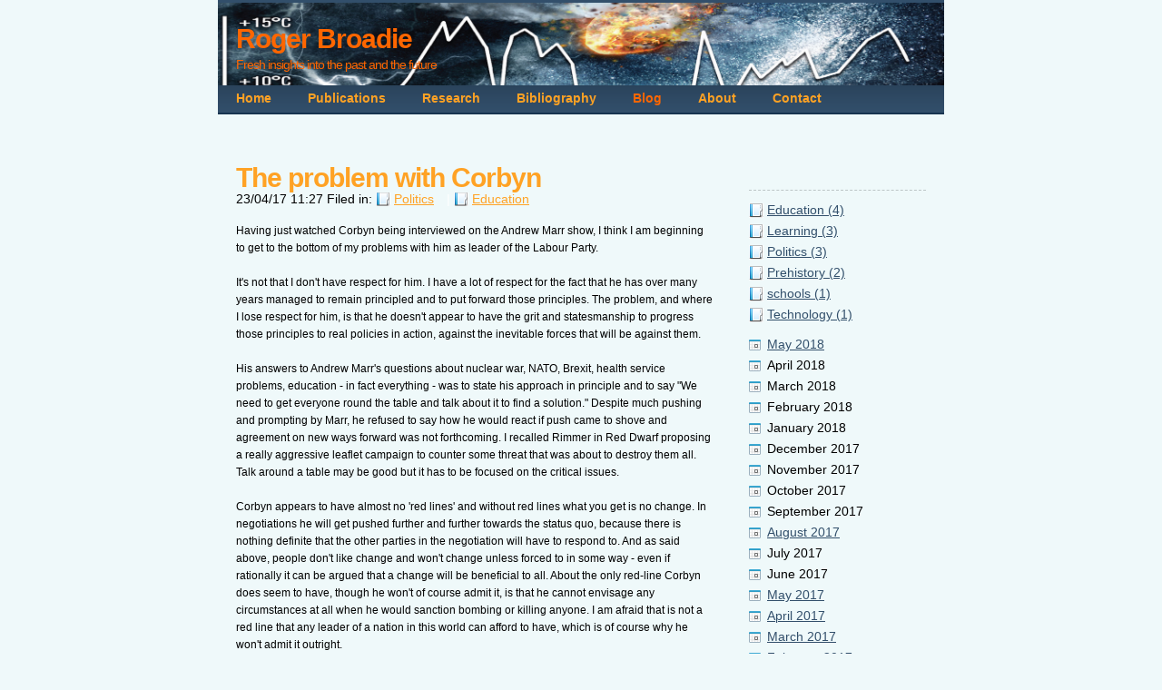

--- FILE ---
content_type: text/html
request_url: http://rogerbroadie.com/blog/files/9ba098c5aa49bae4e933121cb779914a-4.html
body_size: 4994
content:
<!DOCTYPE html PUBLIC "-//W3C//DTD XHTML 1.0 Strict//EN" "http://www.w3.org/TR/xhtml1/DTD/xhtml1-strict.dtd">
<html xmlns="http://www.w3.org/1999/xhtml">
	<head>
		
<meta http-equiv="Content-Type" content="text/html; charset=utf-8" />
		<meta name="robots" content="index, follow" />
		<meta name="generator" content="RapidWeaver" />
		
		<title>The problem with Corbyn | Blog | Roger Broadie</title>
		<link rel="stylesheet" type="text/css" media="all" href="../../rw_common/themes/cameo/consolidated.css?rwcache=672310031" />
		
		<!--[if lte IE 7]><link rel="stylesheet" type="text/css" media="screen" href="../css/ie/ie.css" />
		<![endif]-->
		<!--[if IE 6]><link rel="stylesheet" type="text/css" media="screen" href="../css/ie/ie6.css" />
		<![endif]-->
		
		
		
		
		
		
		
		<script type="text/javascript" src="../../rw_common/themes/cameo/javascript.js?rwcache=672310031"></script>
		
		
<!--[if IE 6]><script type="text/javascript" charset="utf-8">
			var blankSrc = "../../rw_common/themes/cameo/png/blank.gif";
		</script>	
		<style type="text/css">

		img {
			behavior:	url("../../rw_common/themes/cameo/png/pngbehavior.htc");
		}

		</style><![endif]-->
		
		<link rel="alternate" type="application/rss+xml" title="My RSS Feed" href="http://www.rogerbroadie.com/blog/files/feed.xml" />
<script type="text/javascript" async src="http://www.rogerbroadie.com/blog/files/meta.js"></script>

		
	</head>
<body>
<div id="container"><!-- Start container -->
	<div id="pageHeader"><!-- Start page header -->
		<div id="grad">
			<img src="../../rw_common/themes/cameo/images/header_bottom_grad.png" alt="" style="width: 3000px; height: 66px;" />
		</div>
		<img src="../../rw_common/images/ebook cover top thin 28-25x3-5.jpg" width="800" height="99" alt="Roger Broadie"/>
		<h1>Roger Broadie</h1>
		<h2>Fresh insights into the past and the future</h2>
	</div><!-- End page header -->
	<div id="navcontainer"><!-- Start Navigation -->
		<div id="top_grad">
			<img src="../../rw_common/themes/cameo/images/menu_top_grad.png" alt="" style="width: 3000px; height: 32px;" />
		</div>
		<ul><li><a href="../../" rel="">Home</a></li><li><a href="../../styled/" rel="">Publications</a></li><li><a href="../../styled-2/" rel="">Research</a></li><li><a href="../../styled-11/" rel="">Bibliography</a></li><li><a href="../" rel="" id="current">Blog</a></li><li><a href="../../styled-3/" rel="">About</a></li><li><a href="../../contact-form/" rel="">Contact</a></li></ul>
		<div class="clearer"></div>
	</div><!-- End navigation -->
	<div id="sidebarContainer"><!-- Start Sidebar wrapper -->
		<div id="sidebar"><!-- Start sidebar content -->
			<h1 class="sideHeader"></h1><!-- Sidebar header -->
			<!-- sidebar content you enter in the page inspector -->
			<div id="blog-categories"><a href="category-education.html" class="blog-category-link-enabled">Education (4)</a><br /><a href="category-learning.html" class="blog-category-link-enabled">Learning (3)</a><br /><a href="category-politics.html" class="blog-category-link-enabled">Politics (3)</a><br /><a href="category-prehistory.html" class="blog-category-link-enabled">Prehistory (2)</a><br /><a href="category-schools.html" class="blog-category-link-enabled">schools (1)</a><br /><a href="category-technology.html" class="blog-category-link-enabled">Technology (1)</a><br /></div><div id="blog-archives"><a class="blog-archive-link-enabled" href="archive-may-2018.html">May 2018</a><br /><div class="blog-archive-link-disabled">April 2018</div><div class="blog-archive-link-disabled">March 2018</div><div class="blog-archive-link-disabled">February 2018</div><div class="blog-archive-link-disabled">January 2018</div><div class="blog-archive-link-disabled">December 2017</div><div class="blog-archive-link-disabled">November 2017</div><div class="blog-archive-link-disabled">October 2017</div><div class="blog-archive-link-disabled">September 2017</div><a class="blog-archive-link-enabled" href="archive-august-2017.html">August 2017</a><br /><div class="blog-archive-link-disabled">July 2017</div><div class="blog-archive-link-disabled">June 2017</div><a class="blog-archive-link-enabled" href="archive-may-2017.html">May 2017</a><br /><a class="blog-archive-link-enabled" href="archive-april-2017.html">April 2017</a><br /><a class="blog-archive-link-enabled" href="archive-march-2017.html">March 2017</a><br /><a class="blog-archive-link-enabled" href="archive-february-2017.html">February 2017</a><br /></div><ul class="blog-tag-cloud"><li><a href="tag--climate.html" title=" climate" class="blog-tag-size-7" rel="tag"> climate</a></li>
<li><a href="tag--learning.html" title=" learning" class="blog-tag-size-6" rel="tag"> learning</a></li>
<li><a href="tag--technology.html" title=" technology" class="blog-tag-size-5" rel="tag"> technology</a></li>
<li><a href="tag-brexit.html" title="Brexit" class="blog-tag-size-4" rel="tag">Brexit</a></li>
<li><a href="tag-digitally-connected-families.html" title="Digitally connected families" class="blog-tag-size-10" rel="tag">Digitally connected families</a></li>
<li><a href="tag-dna.html" title="DNA" class="blog-tag-size-3" rel="tag">DNA</a></li>
<li><a href="tag-education.html" title="education" class="blog-tag-size-2" rel="tag">education</a></li>
<li><a href="tag-learning.html" title="learning" class="blog-tag-size-9" rel="tag">learning</a></li>
<li><a href="tag-school-funding.html" title="school funding" class="blog-tag-size-1" rel="tag">school funding</a></li>
<li><a href="tag-technology.html" title="technology" class="blog-tag-size-8" rel="tag">technology</a></li>
</ul>
<div id="blog-rss-feeds"><a class="blog-rss-link" href="feed.xml" rel="alternate" type="application/rss+xml" title="My RSS Feed">RSS Feed</a><br /></div> <!-- sidebar content such as the blog archive links -->
		</div><!-- End sidebar content -->
	</div><!-- End sidebar wrapper -->
	<div id="contentContainer"><!-- Start main content wrapper -->
		<div id="content"><!-- Start content -->
				
	<div class="blog-archive-entries-wrapper">
		<div id="unique-entry-id-4" class="blog-entry"><h1 class="blog-entry-title">The problem with Corbyn</h1><div class="blog-entry-date">23/04/17 11:27 Filed in: <span class="blog-entry-category"><a href="category-politics.html">Politics</a></span><span class="blog-entry-category"> | <a href="category-education.html">Education</a></span></div><div class="blog-entry-body"><span style="font:12px Arial, Verdana, Helvetica, sans-serif; ">Having just watched Corbyn being interviewed on the Andrew Marr show, I think I am beginning to get to the bottom of my problems with him as leader of the Labour Party. <br /><br />It's not that I don't have respect for him. I have a lot of respect for the fact that he has over many years managed to remain principled and to put forward those principles. The problem, and where I lose respect for him, is that he doesn't appear to have the grit and statesmanship to progress those principles to real policies in action, against the inevitable forces that will be against them.<br /><br />His answers to Andrew Marr's questions about nuclear war, NATO, Brexit, health service problems, education - in fact everything - was to state his approach in principle and to say "We need to get everyone round the table and talk about it to find a solution." Despite much pushing and prompting by Marr, he refused to say how he would react if push came to shove and agreement on new ways forward was not forthcoming. I recalled Rimmer in Red Dwarf proposing a really aggressive leaflet campaign to counter some threat that was about to destroy them all. Talk around a table may be good but it has to be focused on the critical issues.<br /><br />Corbyn appears to have almost no 'red lines' and without red lines what you get is no change. In negotiations he will get pushed further and further towards the status quo, because there is nothing definite that the other parties in the negotiation will have to respond to. And as said above, people don't like change and won't change unless forced to in some way - even if rationally it can be argued that a change will be beneficial to all. About the only red-line Corbyn does seem to have, though he won't of course admit it, is that he cannot envisage any circumstances at all when he would sanction bombing or killing anyone. I am afraid that is not a red line that any leader of a nation in this world can afford to have, which is of course why he won't admit it outright.<br /><br />On the Brexit issue he is in denial about the fundamental conflict between being in the single market and accepting free movement of EU citizens, and between ability to make our own trade arrangements and acceptance of the rules of the single market. He resorts to a fuzzy discussion about the desire to get tariff-free trade and a statement that his highest priority is protecting jobs, without acknowledging the huge number of jobs being taken by people from other EU countries and the impact this has on youth unemployment, increased use of zero-hours contracts, training for UK citizens and impact on communities.<br /><br />Similarly in the field I know best, education, he has no red-lines about grammar schools. His response was to say that long-term be believes grammar schools should not exist but that changes to existing grammar schools would need to be decided locally. <br /><br />So I guess I had better challenge myself. What would I have liked him to say on education that would have convinced me that he has the capability to be Prime Minister and an effective leader of his party? Or indeed the LibDems to say - the Tories are a lost cause on education as long as May is in charge.<br /><br />- Increasing selection and the number of grammar school places is fundamentally wrong, as all the evidence is that this reduces the overall achievement of young people in an area. The slight gains for a few are far outweighed by the impact on the 75% of pupils that would end up in schools that would be effectively secondary modern schools. The current policies to allow grammar schools to grow and new ones to open would stop instantly if Labour became the next government.<br /><br />- That other bastion of selection, by money and the common entrance exam of independent schools that is taken by highly tutored pupils, will immediately have their VAT exemption withdrawn. They are businesses selling privilege. However there should also be an investigation into what it is that independent schools enable their pupils to gain that appears to equip them so well to gain high-power positions in life, so that all schools can be encouraged to make this part of their broader curriculum.<br /><br />- Labour will then need to show areas of the country that still cling to grammar schools why this policy needs to change and how it is possible for all comprehensive schools to provide really effective and good education, academic, vocational and for life, for all pupils. We will do this by properly investigating the approaches used by the schools that do succeed in narrowing the achievement gap between poor children and those more privileged. And promote these approaches widely to all schools. If some schools can do this there can be no reason why all cannot.<br /><br />- And as to funding for education, Labour will combine ensuring that education receives its fair share of government funding, matched to pupil numbers, with a radical re-think of where that funding goes. It is clear from evidence that the early years in education are most critical in ensuring all achieve their potential, and it is wrong that a secondary or sixth form pupil is funded significantly higher than early years and primary pupils. With the Internet and technology there are many ways that secondary and college education could be done differently and at lower cost, so as to properly fund the adult to pupil ratios necessary for younger pupils. And in the context of this change we will also sort out the inequalities between schools funding in different areas of England. Sorry London, but other areas also have deprivation and being in London gives you many advantages not available to schools elsewhere.<br /><br /><br />Now that is the kind of radical Labour agenda I could support. But what radical announcement do we get from Corby today? Four new bank holidays, so that everyone can celebrate three saints days that mean nothing to them, and Spring when we already have Easter, May-Day and Whit in quick succession, will become even more full of holidays. And the idea that these might be a benefit to the economy because there would be more spending on these holiday days completely ignores the fact that most families haven't got any spare money to spend, additional to what they already spend in a year. I despair!</span></div></div>
	</div>
	

		</div><!-- End content -->
		<div class="clearer"></div>
	</div><!-- End main content wrapper -->
	<div id="footer"><!-- Start Footer -->
		<p>&copy; 2017 Roger Broadie <a href="#" id="rw_email_contact">Contact Me</a><script type="text/javascript">var _rwObsfuscatedHref0 = "mai";var _rwObsfuscatedHref1 = "lto";var _rwObsfuscatedHref2 = ":Ro";var _rwObsfuscatedHref3 = "ger";var _rwObsfuscatedHref4 = "@ro";var _rwObsfuscatedHref5 = "ger";var _rwObsfuscatedHref6 = "bro";var _rwObsfuscatedHref7 = "adi";var _rwObsfuscatedHref8 = "e.c";var _rwObsfuscatedHref9 = "om";var _rwObsfuscatedHref = _rwObsfuscatedHref0+_rwObsfuscatedHref1+_rwObsfuscatedHref2+_rwObsfuscatedHref3+_rwObsfuscatedHref4+_rwObsfuscatedHref5+_rwObsfuscatedHref6+_rwObsfuscatedHref7+_rwObsfuscatedHref8+_rwObsfuscatedHref9; document.getElementById("rw_email_contact").href = _rwObsfuscatedHref;</script></p>
		<div id="breadcrumbcontainer"><!-- Start the breadcrumb wrapper -->
			
		</div><!-- End breadcrumb -->
	</div><!-- End Footer -->
</div><!-- End container -->
</body>
</html>


--- FILE ---
content_type: text/css
request_url: http://rogerbroadie.com/rw_common/themes/cameo/consolidated.css?rwcache=672310031
body_size: 5323
content:

@media only screen {/* @group General Styles */body {text-align: center;padding: 0;margin: 0 0 20px;font: 0.85em/1.4em Arial, Helvetica, Geneva, sans-serif;}p {}b, strong {}a:link, a:visited {}a:hover, a:active {text-decoration: none;}img {border: none;}.image-left {float: left;margin: 3px 10px 3px 0;}.image-right {float: right;margin: 3px 0 3px 10px;}/* @end *//* @group Layout */#container {margin: 0 auto;text-align: left;position: relative;padding: 0 10px 10px;}.clearer {clear: both;}#pageHeader {display: block;height: 90px;border-top: 3px solid;position: relative;margin-bottom: 1px;}#pageHeader #grad {position: absolute;left: 0;bottom: 0;display: block;width: 100%;height: 66px;overflow: hidden;z-index: 0;}#pageHeader #bar {position: absolute;left: 0;top: 150px;display: block;width: 100%;height: 25px;overflow: hidden;border-top: 1px solid;}#pageHeader #bar img {position: absolute;left: 0;top: 0;display: block;width: 100%;height: 23px;}#pageHeader img {position: absolute;right: 0;top: 0;}#pageHeader h1 {font-size: 2.2em;margin: 30px 0 10px 20px;letter-spacing: -1px;position: relative;z-index: 1;}#pageHeader h2 {font-weight: normal;font-size: 1em;margin: 0 0 5px 20px;position: relative;z-index: 1;}#contentContainer {margin-bottom: 20px;}#contentContainer #content {padding: 0 20px 20px;}#sidebarContainer {width: 235px;margin-bottom: 20px;}#sidebarContainer #sidebar {padding: 20px;}#sidebarContainer .sideHeader,#sidebarContainer h1,#sidebarContainer h2,#sidebarContainer h3,#sidebarContainer h4 {font-weight: bold;border-bottom: 1px dashed;margin-bottom: 5px;padding-bottom: 3px;}#sidebarContainer .sideHeader,#sidebarContainer h1 {font-size: 1.4em;}#sidebarContainer h2 {font-size: 1.3em;}#sidebarContainer h3 {font-size: 1.2em;}#sidebarContainer h4 {font-size: 1.1em;}#footer {padding: 15px 0;}#footer p {margin: 0;padding: 0 30px;}#footer a:link, #footer a:visited {}#footer a:hover, #footer a:active {}/* @end *//* @group Bread-crumb */#breadcrumbcontainer {position: relative;z-index: 1;}#breadcrumbcontainer ul {list-style: none;margin: 0;padding: 0 30px;}#breadcrumbcontainer li {display: inline;}#breadcrumbcontainer a {}#breadcrumbcontainer a:hover {}/* @end *//* @group Toolbar *//* Toolbar Styles */#navcontainer {display: block;padding: 0;margin-bottom: 60px;position: relative;line-height: normal;width: 100%;}#navcontainer #top_grad {position: absolute;left: 0;top: 0;z-index: 3;width: 100%;overflow: hidden;height: 32px;}#navcontainer #current {}#navcontainer #current img {position: absolute;left: 49px;bottom: 0;}#navcontainer #current:hover {}#navcontainer .currentAncestor {font-weight: bold;}/* Parent - Level 0 */#navcontainer ul {margin: 0;padding: 0;list-style-type: none;display: block;width: 100%;border-bottom: 2px solid;z-index: 30;}#navcontainer ul:after {content: ".";clear: both;display: block;height: 0;visibility: hidden;}#navcontainer li {display: inline;}#navcontainer a {text-decoration: none;display: block;float: left;height: 23px;color: #fff;padding: 7px 20px 0;text-align: center;font-weight: bold;position: relative;z-index: 10;}#navcontainer a:hover {}#navcontainer a:active {}/* Child - Level 1 *//* All browsers will use this code, it will make the pop out menus work */#navcontainer ul ul {position: absolute;left: 0;top: 100%;z-index: 5;margin: 0;padding: 0;display: block;width: 100%;font-size: 0.95em;height: auto;border-bottom: none;}#navcontainer ul ul li {}#navcontainer ul ul a {font-weight: normal;height: 20px;padding-top: 7px;}#navcontainer ul ul a:hover {}#navcontainer ul ul #current{}/* Child Level 3 */#navcontainer ul ul ul {background: transparent;top: 27px;border-top: 1px solid;}#navcontainer ul ul ul li { }#navcontainer ul ul ul a {height: 21px;padding-top: 7px;}#navcontainer ul ul ul ul a:hover{}#navcontainer ul ul ul ul {display: none;}/* @end *//* @group Global Classes */blockquote, .standout {margin: 0;font: italic 1.2em/1.5 Georgia, "Times New Roman", Times, serif;}h1 {letter-spacing: -1px;margin: 0 0 5px 0;font-size: 2.2em;}h2 {letter-spacing: -1px;margin: 0 0 5px 0;font-size: 2em;}h3 {letter-spacing: -1px;margin: 0 0 5px 0;font-size: 1.8em;}h4 {letter-spacing: -1px;margin: 0 0 5px 0;font-size: 1.6em;}.imageStyle {}/* Main content area unordered list styles */#contentContainer #content ul {}#contentContainer #content li {}ul.disc {list-style-type: disc;}ul.circle {list-style-type: circle;}ul.square {list-style-type: square;}ol.arabic-numbers {list-style-type: decimal;}ol.upper-alpha {list-style-type: upper-alpha;}ol.lower-alpha {list-style-type: lower-alpha;}ol.upper-roman {list-style-type: upper-roman;}ol.lower-roman {list-style-type: lower-roman;}/* Sidebar area unordered list styles */#sidebarContainer #sidebar ul {}#sidebarContainer #sidebar li {}/* Table Styles */table {font-size: 1em;}/* @end *//* @group Blog *//* @group Archive Page */.blog-archive-background {}.blog-entry-summary {margin-bottom: 10px;}.blog-archive-headings-wrapper {margin-bottom: 20px;padding-bottom: 20px;border-bottom: 1px dashed;}.blog-archive-entries-wrapper {}.blog-archive-entries-wrapper .blog-entry {}.blog-archive-month {text-decoration: none;letter-spacing: -1px;margin: 0 0 15px 0;font-size: 2.2em;font-weight: bold;}.blog-archive-link {}.blog-archive-link a:link, .blog-archive-link a:visited {}/* @end *//* @group Tag Cloud */ul.blog-tag-cloud {margin: 0;padding: 5px 0;text-align: justify;}ul.blog-tag-cloud li {display: inline;padding-right: 5px;}.blog-tag-size-1 {font-size: 0.8em;}.blog-tag-size-2 {font-size: 0.85em;}.blog-tag-size-3 {font-size: 0.9em;}.blog-tag-size-4 {font-size: 0.95em;}.blog-tag-size-5 {font-size: 1em;}.blog-tag-size-6 {font-size: 1.05em;}.blog-tag-size-7 {font-size: 1.1em;}.blog-tag-size-8 {font-size: 1.15em;}.blog-tag-size-9 {font-size: 1.2em;}.blog-tag-size-10 {font-size: 1.25em;}.blog-tag-size-11 {font-size: 1.3em;}.blog-tag-size-12 {font-size: 1.35em;}.blog-tag-size-13 {font-size: 1.4em;}.blog-tag-size-14 {font-size: 1.45em;}.blog-tag-size-15 {font-size: 1.5em;}.blog-tag-size-16 {font-size: 1.55em;}.blog-tag-size-17 {font-size: 1.6em;}.blog-tag-size-18 {font-size: 1.65em;}.blog-tag-size-19 {font-size: 1.7em;}.blog-tag-size-20 {font-size: 1.75em;}/* @end */.blog-entry {padding-bottom: 10px;margin-bottom: 30px;border-bottom: 1px dashed;}.blog-entry-title a {letter-spacing: -1px;margin-bottom: 15px;text-decoration: none;font-size: 0.9em;}.blog-entry-date {padding-bottom: 7px;margin-bottom: 7px;border-bottom: 1px solid;font-size: 1em;}.blog-read-more {display: block;padding-top: 10px;font-style: italic;}.blog-entry-body {}.blog-entry-comments {margin-top: 10px;font-size: 0.9em;}p.blog-entry-tags {margin: 10px 0 0 0;font-weight: bold;padding-left: 20px;background-position: left 3px;background-repeat: no-repeat;}/*styles the category link in the main entry */.blog-entry-category {font-style: normal;color: #fff;}.blog-entry-category a:link,.blog-entry-category a:visited {padding-left: 20px;margin-right: 10px;background-repeat: no-repeat;background-position: left center;}#blog-archives br,#blog-categories br,#blog-rss-feeds br {display: none;}/* styles the archives in the blog sidebar */#blog-archives {padding: 5px 0;line-height: 1.7;}.blog-archive-link-enabled {background-repeat: no-repeat;background-position: left center;padding-left: 20px;display: block;}.blog-archive-link-disabled {background-repeat: no-repeat;background-position: left center;padding-left: 20px;display: block;}/* Styles the blog categories in the blog sidebar */#blog-categories {padding: 5px 0;line-height: 1.7;}.blog-category-link-enabled {background-repeat: no-repeat;background-position: left center;padding-left: 20px;display: block;}.blog-category-link-disabled {background-repeat: no-repeat;background-position: left center;padding-left: 20px;display: block;}/* Styles the blog RSS feeds in the blog sidebar */#blog-rss-feeds {padding: 5px 0;line-height: 1.7;}.blog-rss-link {background-repeat: no-repeat;background-position: left center;background-image: url(images/rss_icon.gif);padding-left: 20px;display: block;}.blog-comments-rss-link {background-repeat: no-repeat;background-position: left center;background-image: url(images/rss_icon.gif);padding-left: 20px;display: block;}/* @end *//* @group File Sharing */.filesharing-description {}.filesharing-item {padding-bottom: 15px;}.filesharing-item-title a:link {letter-spacing: -1px;margin-bottom: 10px;font-size: 1.5em;}.filesharing-item-title a:hover {}.filesharing-item-title a:visited {}.filesharing-item-description {}/* @end *//* @group Photo Album *//* @group Index Page (Thumbnail view) */.album-title {letter-spacing: -1px;margin-bottom: 10px;font-size: 2.2em;}.album-description {padding-bottom: 7px;margin-bottom: 75px;border-bottom: 1px solid;font-size: 1em;}.album-wrapper {display: block;width: 99%;position: relative;}.thumbnail-wrap {text-align: center;position: relative;float: left;margin-bottom: 60px;margin-right: 20px;}.thumbnail-frame {position: absolute;    bottom: 0;    left: 0;    padding-left: 5px;}.thumbnail-frame:hover {}.thumbnail-frame a {}.thumbnail-frame a:hover {background: transparent;}.thumbnail-frame img {margin: auto;border: 3px solid;padding: 1px;}.thumbnail-caption {color: #b3b3b3;margin: 0;width: 100%;height: 38px;display: block;padding: 0 0 0 5px;}/* @end *//* @group Single Page (Photo view) */.photo-background {text-align: left;}.photo-navigation {border-top: 3px solid;width: 200px;float: left;margin: 15px 15px 0;padding: 15px;}.photo-links {}.photo-navigation a:link,.photo-navigation a:visited {}.photo-navigation a:hover {background: transparent;}.photo-frame {border: 3px solid;padding: 1px;position: absolute;left: 260px;top: 15px;}.photo-title {margin: 0 0 5px;letter-spacing: -1px;font-size: 2.2em;}.photo-caption {margin: 0;}/* @group EXIF data *//* Data wrapper */.exif-data {clear: left;margin: 0 0 0 15px;padding: 15px;float: left;width: 200px;}.exif-data p {margin: 0;padding: 0;}/* p tag classes for all exif data */p.exif-version {}p.exif-colour-space {}p.exif-focal-length {}p.exif-dimensions {}p.exif-pixel-y-dimension {}p.exif-pixel-x-dimension {}p.exif-oecf-value {}p.exif-subsec-time-original {}p.exif-exposure-mode {}p.exif-spatial-frequency-response {}p.exif-scene-capture-type {}p.exif-subject-location {}p.exif-shutter-speed {}p.exif-datetime-original {}p.exif-subsec-time {}p.exif-compressed-bits-per-pixel {}p.exif-flash-energy {}p.exif-saturation {}p.exif-brightness {}p.exif-exposure-time {}p.exif-f-number {}p.exif-file-source {}p.exif-gain-control {}p.exif-subject-area {}p.exif-cfa-pattern {}p.exif-scene-type {}p.exif-white-balance {}p.exif-flash {}p.exif-exposure-index {}p.exif-flashpix-version {}p.exif-device-setting-description {}p.exif-focalplane-x-resolution {}p.exif-image-uniqueid {}p.exif-components-configuration {}p.exif-light-source {}p.exif-sensing-method {}p.exif-aperture {}p.exif-sharpness {}p.exif-exposure-program {}p.exif-subject-distance {}p.exif-subsec-time-digitized {}p.exif-contrast {}p.exif-focalplane-resolution-unit {}p.exif-gamma {}p.exif-35mm-focal-length {}p.exif-datetime-digitized {}p.exif-subject-distance-range {}p.exif-custom-rendered {}p.exif-max-aperture {}p.exif-sound-file {}p.exif-metering-mode {}p.exif-spectral-sensitivity {}p.exif-exposure-bias {}p.exif-focalplane-y-resolution {}p.exif-iso-rating {}p.exif-maker-note {}p.exif-digital-zoom-ratio {}p.exif-user-comment {}/* @end *//* @end *//* @end *//* @group Quicktime Page */.movie-description {}/* @end *//* @group Quicktime Album *//* @group Index Page (Movie Thumbnail view) */.movie-page-title {letter-spacing: -1px;margin-bottom: 10px;font-size: 2.2em;}.movie-page-description {padding-bottom: 7px;margin-bottom: 15px;border-bottom: 1px solid;font-size: 1em;}.movie-thumbnail-frame {width: 134px;height: 134px;float: left;margin-right: 10px;margin-bottom: 10px;text-align: center;}.movie-thumbnail-frame:hover {}.movie-thumbnail-frame img {padding: 1px;border: 3px solid;margin-bottom: 5px;}.movie-thumbnail-caption {color: #b3b3b3;}/* @end *//* @group Single Page (Movie View) */.movie-background {margin: 5px;}.movie-title {letter-spacing: -1px;font-size: 2.2em;margin: 10px 0 5px;font-weight: bold;}.movie-frame {}/* @end *//* @end *//* @group Contact Form */form {margin: 0;}.message-text {font-weight: bold;font-style: italic;} .required-text {} .form-input-field {background: #f4f4f4;font-size: 1em;width: 98%;} .form-input-button {font-size: 1.3em;} /* @end *//* @group JS-Kit Override */.js-singleCommentBodyT {display: block;padding-top: 17px !important;}.js-singleCommentHeader {padding: 0 8px !important;}.js-OldComments,.js-commentFieldLabel,.js-pmFieldLabel,.js-singleCommentBody,.js-singleCommentKarmaComMod,.js-commentBodyLabel,.js-commentCmtTextarea,.js-commentAvatarArea,.js-OldCommentsWrap,.js-OldComments,.js-CreateCommentFieldsWrap,.js-CreateCommentFields,.js-commentCmtTextarea,.js-kit-comments div {clear: none !important;}.js-singleCommentText {display: block !important;clear: both !important;}.js-kit-comments br {display: none !important;}.js-singleCommentBody br {display: block !important;}/* @end *//* @group Disqus */#dsq-comments-title {    clear:none !important;} #dsq-content .dsq-options {    clear:none !important;}#dsq-thread-settings  {    clear:none !important;}#dsq-content div {    clear:none !important;}.dsq-button{    float:none ! important;}/* @end *//* @group Sitemap */.rw-sitemap ul {    margin: 0;    padding: 0;    list-style-type: disc;    list-style-position: inside;}.rw-sitemap ul li {    margin: 0 0 10px 0;}.rw-sitemap ul li:last-child {    margin: 0;}.rw-sitemap ul li li {    margin: 0 0 5px 0;}.rw-sitemap ul li li:last-child {    margin: 0;}.rw-sitemap ul ul {    padding: 0 0 0 20px;    list-style-type: square;}.rw-sitemap ul ul ul {    list-style-type: circle;}/* @end */body,.movie-background,.photo-background {color: #000000;background-color: #EFF9FA;}#container {background-color: #EFF9FA;}a:link, a:visited {color: #FFA224;}#pageHeader,.photo-navigation,.exif-data {background-color: #324F6B;border-top-color: #324F6B;}#pageHeader h1 {color: #FF6600;}#pageHeader h2,.photo-caption,.photo-navigation,.exif-data {color: #FF6600;}#footer {color: #FF6600;background-color: #324F6B;}#footer a {color: #FF6600;}#sidebarContainer #sidebar {background-color: #EFF9FA;}#sidebarContainer #sidebar a {color: #324F6B;}#blog-archives a:hover,#blog-categories a:hover,#blog-rss-feeds a:hover {color: #000000;}.blog-archive-link-disabled,.blog-category-link-disabled {color: #000000;text-decoration: none;}#navcontainer {color: #FF6600;background-color: #324F6B;}#navcontainer ul  {border-bottom-color: #183551;background-color: #324F6B;}#navcontainer ul ul {border-top-color: #25425E;background-color: #324F6B;}#navcontainer ul a {color: #FFA224;}#navcontainer ul a:hover {color: #FF6600;}#navcontainer #current,#navcontainer .currentAncestor {color: #FF6600;}#navcontainer ul ul ul #current,#navcontainer ul ul ul .currentAncestor {color: #324F6B;}#navcontainer ul ul ul {border-bottom-color: #FFA224;border-top-color: #183551;}#navcontainer ul ul ul a:hover {color: #324F6B;}#sidebarContainer .sideHeader,#sidebarContainer h1,#sidebarContainer h2,#sidebarContainer h3,#sidebarContainer h4,#sidebarContainer h5,.blog-archive-link {border-bottom-color: #BCC5C6;color: #BCC5C6;}.blog-entry-title a,.photo-title,.album-title,.movie-page-title,h1, h2, h3, h4,.blog-archive-month {color: #FFA224;}.blog-entry-date,.album-description,.movie-page-description {border-color: #EFF9FA;}.blog-entry-title a:hover,.blog-entry-comments a {color: #324F6B;}.blog-entry-comments {border-top-color: #324F6B;color: #324F6B;}.thumbnail-frame img,.photo-frame,.movie-thumbnail-frame img {border-color: #324F6B;background: #183551;}.photo-navigation a:link,.photo-navigation a:visited {color: #324F6B;}.photo-navigation a:hover {color: #FF6600;}#container {width: 800px;}p.blog-entry-tags {background-image: url(images/tag_blue.gif);}.blog-archive-link-enabled,.blog-archive-link-disabled {background-image: url(images/date_blue.png);}.blog-entry-category a:link,.blog-entry-category a:visited,.blog-category-link-enabled,.blog-category-link-disabled {background-image: url(images/category_blue.png);}/* default float side for sidebar */#sidebarContainer {float: right;}#contentContainer {margin-right: 235px;clear: left;}#navcontainer {float: left;}
}

@media only handheld {/*<group=General Styles>*/body {text-align: left;font-family: Verdana, Arial, Helvetica, sans-serif;font-size: 0.9em;margin: 0px;padding: 0;white-space: pre;}p {}b, strong {}a:link {color: #0000ff;text-decoration: underline;}a:visited {color: #681796;}a:hover, a:active {text-decoration: none;background: #0000ff;color: #ffffff;}img {max-width: 99%;}.image-left {}.image-right {}/*</group>*//*<group=Layout>*/#container { background: #ffffff;background-image: none;width: 100%;}#pageHeader {height: auto;text-align: left;margin-bottom: 8px;background: #000000;padding: 3px;border-bottom: solid #191919 2px;}#pageHeader img {position: relative;top: auto;right: auto;}#pageHeader h1 {color: #ffffff;font-size: 1.3em;margin: 0 0 5px;padding-top: 0px;font-weight: bold;}#pageHeader h2 {font-size: 1.1em;margin: 0;color: #ffffff;font-weight: normal;}#contentContainer {margin: 0px;display: block;width: auto;}#contentContainer #content {margin: 0;padding: 0;}#sidebarContainer {float: none;width: auto;display: block;margin-bottom: 10px;padding-bottom: 10px;border-bottom: 1px solid #808080;}#sidebarContainer #sidebar {margin: 0;padding: 0px;}#sidebarContainer .sideHeader {color: #000000;font-weight: bold;margin-bottom: 5px;}#footer { width: auto;text-align: left;padding: 0px;margin: 0;}#footer p {}#footer a:link, #footer a:visited {}#footer a:hover, #footer a:active {}/*</group>*//*<group=Bread-crumb>*/#breadcrumbcontainer {margin-bottom: 5px;}#breadcrumbcontainer ul {list-style: none;margin: 0;padding: 0;}#breadcrumbcontainer li {display: inline;padding: 0;margin: 0;}#breadcrumbcontainer a {padding: 0;}#breadcrumbcontainer a:hover {}/*</group>*//*<group=Toolbar>*//* Toolbar Styles */#navcontainer {color: #000000;margin: 0 0 10px 0;padding: 0;}#navcontainer #current {}#navcontainer #current:hover {}#navcontainer .currentAncestor {}/* Parent - Level 0 */#navcontainer ul{margin: 0;padding: 0;list-style-type: none;}#navcontainer li {margin: 0;padding: 0;}#navcontainer a {padding: 0;}#navcontainer a:hover {}#navcontainer a:active {}/* Child - Level 1 */#navcontainer ul ul {list-style-type: none;margin-left: 2px;padding: 0;color: black;}#navcontainer ul ul li {padding-left: 5px;}#navcontainer ul ul a {padding: 0;}#navcontainer ul ul a:hover{}#navcontainer ul ul #current{}/* Child - Level 2 */#navcontainer ul ul ul {}#navcontainer ul ul ul li {padding-left: 10px;}#navcontainer ul ul ul a{}#navcontainer ul ul ul a:hover{}/* Child Level 3 */#navcontainer ul ul ul {}#navcontainer ul ul ul ul li {padding-left: 15px;}#navcontainer ul ul ul ul a{}#navcontainer ul ul ul ul a:hover{}/* Child Level 4 */#navcontainer ul ul ul ul {}#navcontainer ul ul ul ul ul li {padding-left: 20px;}#navcontainer ul ul ul ul ul a{}#navcontainer ul ul ul ul ul a:hover{}/* Child Level 5 */#navcontainer ul ul ul ul ul {}#navcontainer ul ul ul ul ul ul li { }#navcontainer ul ul ul ul ul ul a{}#navcontainer ul ul ul ul ul ul a:hover{}/*</group>*//*<group=Global Classes>*/blockquote, .standout {margin: 0;padding: 5px;font-weight: bold;}h1 {}h2 {}h3 {}h4 {}.imageStyle {}/*</group>*//*<group=Blog>*//*<group=Archive Page>*/.blog-archive-background {}.blog-archive-headings-wrapper {}.blog-archive-entries-wrapper {}.blog-archive-entries-wrapper .blog-entry {}.blog-archive-month {}.blog-archive-link {}.blog-archive-link a:link, .blog-archive-link a:visited {}/*</group>*/.blog-entry {}.blog-entry-title {font-weight: bold;margin-bottom: 3px;}.blog-entry-date {margin-bottom: 8px;font-size: 0.9em;color: #808080;}.blog-entry-body {margin-bottom: 5px;padding-bottom: 5px;border-bottom: 1px solid #cccccc;}.blog-entry-comments {display: none;}.blog-entry-category {}.blog-category-link-enabled {}.blog-category-link-disabled {}/*</group>*//*<group=File Sharing>*/.filesharing-description {}.filesharing-item {margin-bottom: 5px;padding-bottom: 5px;border-bottom: 1px solid #cccccc;}.filesharing-item-title a:link {}.filesharing-item-title a:hover {}.filesharing-item-title a:visited {}.filesharing-item-description {}/*</group>*//*<group=Photo Album>*//*<group=Index Page (Thumbnail view)>*/.album-title {font-weight: bold;margin-bottom: 3px;}.album-description {margin-bottom: 8px;font-size: 0.9em;color: #808080;}table.thumbnail-table {width: 99%;}table.thumbnail-table, table.thumbnail-table tr, table.thumbnail-table td {display: block;}.thumbnail-frame {}.thumbnail-frame:hover {}.thumbnail-frame a {}.thumbnail-frame a:hover {}.thumbnail-frame img {}.thumbnail-caption {}/*</group>*//*<group=Single Page (Photo view)>*/.photo-background {}.photo-navigation {}.photo-links {}.photo-navigation a:link, .photo-navigation a:visited {}.photo-navigation a:hover {}.photo-frame{}.photo-title {}.photo-caption {}/*</group>*//*</group>*//*<group=Quicktime Page>*/.movie-description {}/*</group>*//*<group=Quicktime Album>*//*<group=Index Page (Movie Thumbnail view)>*/.movie-page-title {font-weight: bold;margin-bottom: 3px;}.movie-page-description {margin-bottom: 8px;font-size: 0.9em;color: #808080;}.movie-thumbnail-frame {}.movie-thumbnail-frame:hover {}.movie-thumbnail-caption {}/*</group>*//*<group=Single Page (Movie View)>*/.movie-background {}.movie-title {}.movie-frame {}/*</group>*//*</group>*//*<group=Contact Form>*/.message-text { } .required-text {} .form-input-field {max-width: 100%;} .form-input-button { } /*</group>*/body,.movie-background,.photo-background {color: #000000;background-color: #EFF9FA;}#container {background-color: #EFF9FA;}a:link, a:visited {color: #FFA224;}#pageHeader,.photo-navigation,.exif-data {background-color: #324F6B;border-top-color: #324F6B;}#pageHeader h1 {color: #FF6600;}#pageHeader h2,.photo-caption,.photo-navigation,.exif-data {color: #FF6600;}#footer {color: #FF6600;background-color: #324F6B;}#footer a {color: #FF6600;}#sidebarContainer #sidebar {background-color: #EFF9FA;}#sidebarContainer #sidebar a {color: #324F6B;}#blog-archives a:hover,#blog-categories a:hover,#blog-rss-feeds a:hover {color: #000000;}.blog-archive-link-disabled,.blog-category-link-disabled {color: #000000;text-decoration: none;}#navcontainer {color: #FF6600;background-color: #324F6B;}#navcontainer ul  {border-bottom-color: #183551;background-color: #324F6B;}#navcontainer ul ul {border-top-color: #25425E;background-color: #324F6B;}#navcontainer ul a {color: #FFA224;}#navcontainer ul a:hover {color: #FF6600;}#navcontainer #current,#navcontainer .currentAncestor {color: #FF6600;}#navcontainer ul ul ul #current,#navcontainer ul ul ul .currentAncestor {color: #324F6B;}#navcontainer ul ul ul {border-bottom-color: #FFA224;border-top-color: #183551;}#navcontainer ul ul ul a:hover {color: #324F6B;}#sidebarContainer .sideHeader,#sidebarContainer h1,#sidebarContainer h2,#sidebarContainer h3,#sidebarContainer h4,#sidebarContainer h5,.blog-archive-link {border-bottom-color: #BCC5C6;color: #BCC5C6;}.blog-entry-title a,.photo-title,.album-title,.movie-page-title,h1, h2, h3, h4,.blog-archive-month {color: #FFA224;}.blog-entry-date,.album-description,.movie-page-description {border-color: #EFF9FA;}.blog-entry-title a:hover,.blog-entry-comments a {color: #324F6B;}.blog-entry-comments {border-top-color: #324F6B;color: #324F6B;}.thumbnail-frame img,.photo-frame,.movie-thumbnail-frame img {border-color: #324F6B;background: #183551;}.photo-navigation a:link,.photo-navigation a:visited {color: #324F6B;}.photo-navigation a:hover {color: #FF6600;}#container {width: 800px;}p.blog-entry-tags {background-image: url(images/tag_blue.gif);}.blog-archive-link-enabled,.blog-archive-link-disabled {background-image: url(images/date_blue.png);}.blog-entry-category a:link,.blog-entry-category a:visited,.blog-category-link-enabled,.blog-category-link-disabled {background-image: url(images/category_blue.png);}/* default float side for sidebar */#sidebarContainer {float: right;}#contentContainer {margin-right: 235px;clear: left;}#navcontainer {float: left;}
}

@media only print {/*<group=General Styles>*/body {background: transparent none;margin: 0px 5% 0px 5%;text-align: left;color: #000000;letter-spacing: 0.5px;word-spacing: 1px;padding: 0px;font: 10pt Georgia, Times New Roman, Times, serif;}p { }b, strong {font-weight: bold;}a:link, a:visited {}a:hover, a:active {}/*</group>*//*<group=Layout>*/#container {text-align: left;width: 100%;padding: 0px;margin: 0px;}#pageHeader {text-align: left;background: none;border-bottom: 1px solid #cccccc;padding-bottom: 10px;margin-bottom: 10px;}#pageHeader img {float: right;}#pageHeader h1 {color: #000000;margin: 0px;font-weight: bold;font-size: 16pt;padding: 0px;}#pageHeader h2 {color: #333333;margin: 0px;font-size: 13pt;font-weight: normal;padding: 0px;}#contentContainer {float: none !important;padding: 0px;margin-bottom: 10px;}#contentContainer #content {padding: 0px;}#contentContainer #content img {}#sidebarContainer {float: none;width: auto;border-bottom: 1px solid #cccccc;margin-bottom: 10px;padding-bottom: 10px;}#sidebarContainer .sidebar {}#footer {text-align: center; background: none;color: #000000;font-size: 10pt;border-top: 1px solid #cccccc;margin-top: 10px;padding-top: 10px;}#footer a {}#footer a:hover {}/*</group>*//*<group=toolbar>*/#navcontainer {display: none;}/*</group>*//*<group=Bread-crumb>*/#breadcrumbcontainer {display: none;}/*</group>*//*<group=Global Classes>*/.standout {color: #474747;font-size: 11pt;font-weight: bold;letter-spacing: 1px;word-spacing: 2px;padding: 40px;background-color: #f5f5f5;font-style: italic;}h1 {font-size: 20pt;font-weight: bold;margin-bottom: 3px;}h2 {font-size: 18pt;font-weight: bold;margin-bottom: 3px;}h3 {font-size: 16pt;font-weight: bold;margin-bottom: 3px;}h4 {font-size: 14pt;font-weight: bold;margin-bottom: 3px;}h5 {font-size: 12px;font-weight: bold;margin-bottom: 3px;}.imageStyle {}/*</group>*//*<group=Blog>*/.blog-entry {border-style: none;}.blog-entry-title {font-size: 16pt;font-weight: bold;margin-bottom: 3px;border-style: none;}.blog-entry-date {margin-bottom: 10px;margin-top: 5px;border-style: none;font-size: 10pt;color: #333333;}.blog-entry-body {margin-bottom: 45px;border-style: none;}/*</group>*//*<group=File Sharing>*/.filesharing-description {margin-bottom: 20px;border-bottom: 1px solid #d9d9d9;}.filesharing-item {}.filesharing-item-title {font-size: 16pt;font-weight: bold;}.filesharing-item-description {margin-bottom: 10px;}/*</group>*//*<group=Photo Album>*//*<group=Index Page (Thumbnail view)>*/.album-title {font-size: 16pt;font-weight: bold;margin-bottom: 3px;}.album-description {}.thumbnail-frame {margin: 0px;padding: 0px;}.thumbnail-frame a {}.thumbnail-frame a:hover {height: 30px;}.thumbnail-frame img {background: repeat url(images/sidebar_bg.png);}.thumbnail-caption {color: #4c4c4c;margin-top: -2px;font-size: 10pt;}/*</group>*//*<group=Single Page (Photo view)>*/.photo-background {text-align: center;}.photo-navigation {background: none;display: none;}.photo-navigation a {display: none;}.photo-navigation a:hover {display: none;}.photo-frame{}.photo-links {display: none;}.photo-title {display: none;}.photo-caption {font-size: 11pt;margin: 0px;text-align: center;}/*</group>*//*</group>*//*<group=Quicktime Page>*/.movie-title {font-size: 16pt;font-weight: bold;text-align: left;}.movie-description {text-align: center;}.movie-frame {text-align: center;margin-bottom: 10px;}/*</group>*/body,.movie-background,.photo-background {color: #000000;background-color: #EFF9FA;}#container {background-color: #EFF9FA;}a:link, a:visited {color: #FFA224;}#pageHeader,.photo-navigation,.exif-data {background-color: #324F6B;border-top-color: #324F6B;}#pageHeader h1 {color: #FF6600;}#pageHeader h2,.photo-caption,.photo-navigation,.exif-data {color: #FF6600;}#footer {color: #FF6600;background-color: #324F6B;}#footer a {color: #FF6600;}#sidebarContainer #sidebar {background-color: #EFF9FA;}#sidebarContainer #sidebar a {color: #324F6B;}#blog-archives a:hover,#blog-categories a:hover,#blog-rss-feeds a:hover {color: #000000;}.blog-archive-link-disabled,.blog-category-link-disabled {color: #000000;text-decoration: none;}#navcontainer {color: #FF6600;background-color: #324F6B;}#navcontainer ul  {border-bottom-color: #183551;background-color: #324F6B;}#navcontainer ul ul {border-top-color: #25425E;background-color: #324F6B;}#navcontainer ul a {color: #FFA224;}#navcontainer ul a:hover {color: #FF6600;}#navcontainer #current,#navcontainer .currentAncestor {color: #FF6600;}#navcontainer ul ul ul #current,#navcontainer ul ul ul .currentAncestor {color: #324F6B;}#navcontainer ul ul ul {border-bottom-color: #FFA224;border-top-color: #183551;}#navcontainer ul ul ul a:hover {color: #324F6B;}#sidebarContainer .sideHeader,#sidebarContainer h1,#sidebarContainer h2,#sidebarContainer h3,#sidebarContainer h4,#sidebarContainer h5,.blog-archive-link {border-bottom-color: #BCC5C6;color: #BCC5C6;}.blog-entry-title a,.photo-title,.album-title,.movie-page-title,h1, h2, h3, h4,.blog-archive-month {color: #FFA224;}.blog-entry-date,.album-description,.movie-page-description {border-color: #EFF9FA;}.blog-entry-title a:hover,.blog-entry-comments a {color: #324F6B;}.blog-entry-comments {border-top-color: #324F6B;color: #324F6B;}.thumbnail-frame img,.photo-frame,.movie-thumbnail-frame img {border-color: #324F6B;background: #183551;}.photo-navigation a:link,.photo-navigation a:visited {color: #324F6B;}.photo-navigation a:hover {color: #FF6600;}#container {width: 800px;}p.blog-entry-tags {background-image: url(images/tag_blue.gif);}.blog-archive-link-enabled,.blog-archive-link-disabled {background-image: url(images/date_blue.png);}.blog-entry-category a:link,.blog-entry-category a:visited,.blog-category-link-enabled,.blog-category-link-disabled {background-image: url(images/category_blue.png);}/* default float side for sidebar */#sidebarContainer {float: right;}#contentContainer {margin-right: 235px;clear: left;}#navcontainer {float: left;}
}



--- FILE ---
content_type: text/javascript
request_url: http://www.rogerbroadie.com/blog/files/meta.js
body_size: 2049
content:
(function() {
	var Realmac = Realmac || {};

	Realmac.meta = {
		
		// Set the browser title
		//
		// @var String text
		setTitle: function(text) {
			return document.title = text;
		},
		
		// Set the content attribute of a meta tag
		//
		// @var String name
		// @var String content
		setTagContent: function(tag, content){
			// If the tag being set is title
			// return the result of setTitle
			if ( tag === 'title' )
			{
				return this.setTitle(content);
			}
			
			// Otherwise try and find the meta tag
			var tag = this.getTag(tag);
			
			// If we have a tag, set the content
			if ( tag !== false )
			{
				return tag.setAttribute('content', content);
			}
			
			return false;
		},
		
		// Find a meta tag
		//
		// @var String name
		getTag: function(name) {
			var meta = document.querySelectorAll('meta');
			
			for ( var i=0; i<meta.length; i++ )
			{
				if (meta[i].name == name){
					return meta[i];
				}
			}
			
			var tag = document.createElement('meta');
			tag.name = name;
			document.getElementsByTagName('head')[0].appendChild(tag);
			
			return tag;
		}
	};
 
	// Object containing all website meta info
	var websiteMeta = {"category-learning.html":"A list of posts in category &ldquo;Learning&rdquo;","category-technology.html":"A list of posts in category &ldquo;Technology&rdquo;","archive-may-2017.html":"Archives for May 2017","tag-learning.html":"Posts tagged &ldquo;learning&rdquo;","archive-april-2017.html":"Archives for April 2017","category-prehistory.html":"A list of posts in category &ldquo;Prehistory&rdquo;","archive-march-2017.html":"Archives for March 2017","category-education.html":"A list of posts in category &ldquo;Education&rdquo;","tag--learning.html":"Posts tagged &ldquo; learning&rdquo;","tag-school-funding.html":"Posts tagged &ldquo;school funding&rdquo;","tag-technology.html":"Posts tagged &ldquo;technology&rdquo;","tag-dna.html":"Posts tagged &ldquo;DNA&rdquo;","tag--climate.html":"Posts tagged &ldquo; climate&rdquo;","ba44dcfba4073a484a43a366de75709d-8.html":"The gob-smackingly huge failure of schools that I referred to in my last blog is the failure by the majority of schools and the UK education system as","00e31bb19231d452f5ab61dd3eb6bdad-3.html":"I was brought up to believe that it is desirable in professional life to keep my political opinions to myself. This probably came from my father who w","archive-august-2017.html":"Archives for August 2017","tag-brexit.html":"Posts tagged &ldquo;Brexit&rdquo;","archive-may-2018.html":"Archives for May 2018","tag-education.html":"Posts tagged &ldquo;education&rdquo;","9ba098c5aa49bae4e933121cb779914a-4.html":"Having just watched Corbyn being interviewed on the Andrew Marr show, I think I am beginning to get to the bottom of my problems with him as leader of","tag--technology.html":"Posts tagged &ldquo; technology&rdquo;","13c1716bdb8d40c6b7311fe16012497e-2.html":"We are increasingly addicted to our computers and phones. This is not an accident. The companies devising those online offerings that grab and hold ou","category-schools.html":"A list of posts in category &ldquo;schools&rdquo;","922c2c257fc783cd298ca77dbe318d1d-0.html":"Scientists are trained to be reserved and very correct in the language they use. They have to express precisely what a scientific study shows and must","archive-february-2017.html":"Archives for February 2017","97ff2cfcdffa0dbcf8e240acb067895f-7.html":"I've spent over 35 years endeavouring to help schools and governments capitalise on the opportunities technology and the digital environment bring to ","daf53f4d83274e6109c78d7406f40fa8-6.html":"Education systems in the western world are very resistant to change. While just about all other sectors of the economy have been transformed through a","44b12e81587b6bebe56d87f80b92e326-9.html":"The pace at which scientific ideas are properly explored and accepted by the majority is often too slow. It is true that a sudden discovery can push o","852dd13f08b11693f5d09217048384d3-5.html":"Many of the people I work with, who I follow on Twitter, still consider Brexit to be an insane decision, as do the many politicians who continue to fi","category-politics.html":"A list of posts in category &ldquo;Politics&rdquo;","tag-digitally-connected-families.html":"Posts tagged &ldquo;Digitally connected families&rdquo;"};
 
	// pageId must match the key in websiteMeta object
	var url = window.location.pathname;
	var pageId = url.substring(url.lastIndexOf('/')+1);
	if (!pageId || pageId.length == 0){
		pageId = 'index.html';
	}
	pageMeta = websiteMeta[pageId];
 
	// If we have meta for this page
	if (pageMeta){
		Realmac.meta.setTagContent('description', pageMeta);
	}
 
 })();